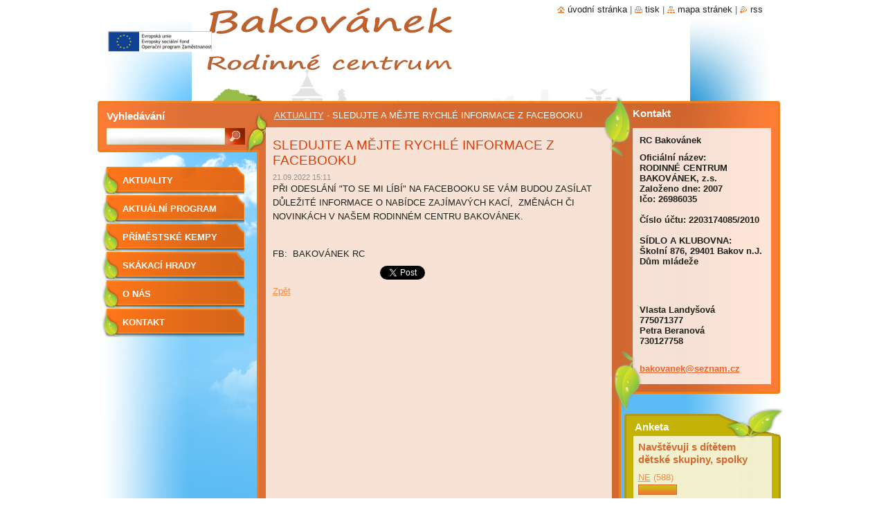

--- FILE ---
content_type: text/html; charset=UTF-8
request_url: https://bakovanek.webnode.cz/news/sledujte-a-mejte-rychle-informace-z-facebooku/
body_size: 10421
content:
<!--[if lte IE 9]><!DOCTYPE HTML PUBLIC "-//W3C//DTD HTML 4.01 Transitional//EN" "https://www.w3.org/TR/html4/loose.dtd"><![endif]-->
<!DOCTYPE html>
<!--[if IE]><html class="ie" lang="cs"><![endif]-->
<!--[if gt IE 9]><!--> 
<html lang="cs">
<!--<![endif]-->
  <head>
    <!--[if lt IE 8]><meta http-equiv="X-UA-Compatible" content="IE=EmulateIE7"><![endif]--><!--[if IE 8]><meta http-equiv="X-UA-Compatible" content="IE=EmulateIE8"><![endif]--><!--[if IE 9]><meta http-equiv="X-UA-Compatible" content="IE=EmulateIE9"><![endif]-->
    <base href="https://bakovanek.webnode.cz/">
  <meta charset="utf-8">
  <meta name="description" content="">
  <meta name="keywords" content="">
  <meta name="generator" content="Webnode">
  <meta name="apple-mobile-web-app-capable" content="yes">
  <meta name="apple-mobile-web-app-status-bar-style" content="black">
  <meta name="format-detection" content="telephone=no">
    <link rel="icon" type="image/svg+xml" href="/favicon.svg" sizes="any">  <link rel="icon" type="image/svg+xml" href="/favicon16.svg" sizes="16x16">  <link rel="icon" href="/favicon.ico"><link rel="canonical" href="https://bakovanek.webnode.cz/news/sledujte-a-mejte-rychle-informace-z-facebooku/">
<script type="text/javascript">(function(i,s,o,g,r,a,m){i['GoogleAnalyticsObject']=r;i[r]=i[r]||function(){
			(i[r].q=i[r].q||[]).push(arguments)},i[r].l=1*new Date();a=s.createElement(o),
			m=s.getElementsByTagName(o)[0];a.async=1;a.src=g;m.parentNode.insertBefore(a,m)
			})(window,document,'script','//www.google-analytics.com/analytics.js','ga');ga('create', 'UA-797705-6', 'auto',{"name":"wnd_header"});ga('wnd_header.set', 'dimension1', 'W1');ga('wnd_header.set', 'anonymizeIp', true);ga('wnd_header.send', 'pageview');var pageTrackerAllTrackEvent=function(category,action,opt_label,opt_value){ga('send', 'event', category, action, opt_label, opt_value)};</script>
  <link rel="alternate" type="application/rss+xml" href="https://bakovanek.webnode.cz/rss/all.xml" title="">
<!--[if lte IE 9]><style type="text/css">.cke_skin_webnode iframe {vertical-align: baseline !important;}</style><![endif]-->
    <title>SLEDUJTE A MĚJTE RYCHLÉ INFORMACE Z FACEBOOKU :: :-)</title>
    <meta name="robots" content="index, follow">
    <meta name="googlebot" content="index, follow">   
    <link href="https://d11bh4d8fhuq47.cloudfront.net/_system/skins/v9/50000532/css/style.css" rel="stylesheet" type="text/css" media="screen,projection,handheld,tv">
    <link href="https://d11bh4d8fhuq47.cloudfront.net/_system/skins/v9/50000532/css/print.css" rel="stylesheet" type="text/css" media="print">
    <script type="text/javascript" src="https://d11bh4d8fhuq47.cloudfront.net/_system/skins/v9/50000532/js/functions.js"></script>
    <!--[if IE]>
			<script type="text/javascript" src="https://d11bh4d8fhuq47.cloudfront.net/_system/skins/v9/50000532/js/functions-ie.js"></script>
		<![endif]-->
		<!--[if IE 6]>
      <script type="text/javascript" src="https://d11bh4d8fhuq47.cloudfront.net/_system/skins/v9/50000532/js/png.js"></script>
			<script type="text/javascript">
        DD_belatedPNG.fix('#list, #list2, .menu li a, .menu li a:hover, .menu li.selected a, .menu li.activeSelected a, .menu li.open a, .menu li.open a:hover, .menu .level1 li a, .menu .level1 li a:hover, .menu .level1 li.selected a, .menu .level1 li.activeSelected a, .menu .level1 li.open a, .menu .level1 li.open a:hover, .menu .level1 .level2 li a, .menu .level1 .level2 li a:hover, .menu .level1 .level2 li.selected a, .menu .level1 .level2 li.activeSelected a, #sidebar .boxTitle, #sidebar .boxContent, #sidebar .boxBottom, #right .boxTitle, #right .boxContent, #right .boxBottom');
        DD_belatedPNG.fixPNG('#list, #list2, .menu li a, .menu li a:hover, .menu li.selected a, .menu li.activeSelected a, .menu li.open a, .menu li.open a:hover, .menu .level1 li a, .menu .level1 li a:hover, .menu .level1 li.selected a, .menu .level1 li.activeSelected a, .menu .level1 li.open a, .menu .level1 li.open a:hover, .menu .level1 .level2 li a, .menu .level1 .level2 li a:hover, .menu .level1 .level2 li.selected a, .menu .level1 .level2 li.activeSelected a, #sidebar .boxTitle, #sidebar .boxContent, #sidebar .boxBottom, #right .boxTitle, #right .boxContent, #right .boxBottom');
      </script> 
    <![endif]--> 
  
				<script type="text/javascript">
				/* <![CDATA[ */
					
					if (typeof(RS_CFG) == 'undefined') RS_CFG = new Array();
					RS_CFG['staticServers'] = new Array('https://d11bh4d8fhuq47.cloudfront.net/');
					RS_CFG['skinServers'] = new Array('https://d11bh4d8fhuq47.cloudfront.net/');
					RS_CFG['filesPath'] = 'https://bakovanek.webnode.cz/_files/';
					RS_CFG['filesAWSS3Path'] = 'https://9c6d9e01df.cbaul-cdnwnd.com/188e6b0a7e528f668dd3b6d1e07dd9d1/';
					RS_CFG['lbClose'] = 'Zavřít';
					RS_CFG['skin'] = 'default';
					if (!RS_CFG['labels']) RS_CFG['labels'] = new Array();
					RS_CFG['systemName'] = 'Webnode';
						
					RS_CFG['responsiveLayout'] = 0;
					RS_CFG['mobileDevice'] = 0;
					RS_CFG['labels']['copyPasteSource'] = 'Více zde:';
					
				/* ]]> */
				</script><style type="text/css">/* <![CDATA[ */#anji71k4d12d27 {position: absolute;font-size: 13px !important;font-family: "Arial", helvetica, sans-serif !important;white-space: nowrap;z-index: 2147483647;-webkit-user-select: none;-khtml-user-select: none;-moz-user-select: none;-o-user-select: none;user-select: none;}#bbwgpar6au4ln {position: relative;top: -14px;}* html #bbwgpar6au4ln { top: -11px; }#bbwgpar6au4ln a { text-decoration: none !important; }#bbwgpar6au4ln a:hover { text-decoration: underline !important; }#flb356068 {z-index: 2147483647;display: inline-block !important;font-size: 16px;padding: 7px 59px 9px 59px;background: transparent url(https://d11bh4d8fhuq47.cloudfront.net/img/footer/footerButtonWebnodeHover.png?ph=9c6d9e01df) top left no-repeat;height: 18px;cursor: pointer;}* html #flb356068 { height: 36px; }#flb356068:hover { background: url(https://d11bh4d8fhuq47.cloudfront.net/img/footer/footerButtonWebnode.png?ph=9c6d9e01df) top left no-repeat; }#l5o6i53clr { display: none; }#oi3gkk10 {z-index: 3000;text-align: left !important;position: absolute;height: 88px;font-size: 13px !important;color: #ffffff !important;font-family: "Arial", helvetica, sans-serif !important;overflow: hidden;cursor: pointer;}#oi3gkk10 a {color: #ffffff !important;}#bhlabij3idcmk6 {color: #36322D !important;text-decoration: none !important;font-weight: bold !important;float: right;height: 31px;position: absolute;top: 19px;right: 15px;cursor: pointer;}#gtn38iq4y7 { float: right; padding-right: 27px; display: block; line-height: 31px; height: 31px; background: url(https://d11bh4d8fhuq47.cloudfront.net/img/footer/footerButton.png?ph=9c6d9e01df) top right no-repeat; white-space: nowrap; }#e08h78c3 { position: relative; left: 1px; float: left; display: block; width: 15px; height: 31px; background: url(https://d11bh4d8fhuq47.cloudfront.net/img/footer/footerButton.png?ph=9c6d9e01df) top left no-repeat; }#bhlabij3idcmk6:hover { color: #36322D !important; text-decoration: none !important; }#bhlabij3idcmk6:hover #gtn38iq4y7 { background: url(https://d11bh4d8fhuq47.cloudfront.net/img/footer/footerButtonHover.png?ph=9c6d9e01df) top right no-repeat; }#bhlabij3idcmk6:hover #e08h78c3 { background: url(https://d11bh4d8fhuq47.cloudfront.net/img/footer/footerButtonHover.png?ph=9c6d9e01df) top left no-repeat; }#jhf892o172eb81 {padding-right: 11px;padding-right: 11px;float: right;height: 60px;padding-top: 18px;background: url(https://d11bh4d8fhuq47.cloudfront.net/img/footer/footerBubble.png?ph=9c6d9e01df) top right no-repeat;}#j2jd8d2f1t1nua {float: left;width: 18px;height: 78px;background: url(https://d11bh4d8fhuq47.cloudfront.net/img/footer/footerBubble.png?ph=9c6d9e01df) top left no-repeat;}* html #flb356068 { filter: progid:DXImageTransform.Microsoft.AlphaImageLoader(src='https://d11bh4d8fhuq47.cloudfront.net/img/footer/footerButtonWebnode.png?ph=9c6d9e01df'); background: transparent; }* html #flb356068:hover { filter: progid:DXImageTransform.Microsoft.AlphaImageLoader(src='https://d11bh4d8fhuq47.cloudfront.net/img/footer/footerButtonWebnodeHover.png?ph=9c6d9e01df'); background: transparent; }* html #jhf892o172eb81 { height: 78px; background-image: url(https://d11bh4d8fhuq47.cloudfront.net/img/footer/footerBubbleIE6.png?ph=9c6d9e01df);  }* html #j2jd8d2f1t1nua { background-image: url(https://d11bh4d8fhuq47.cloudfront.net/img/footer/footerBubbleIE6.png?ph=9c6d9e01df);  }* html #gtn38iq4y7 { background-image: url(https://d11bh4d8fhuq47.cloudfront.net/img/footer/footerButtonIE6.png?ph=9c6d9e01df); }* html #e08h78c3 { background-image: url(https://d11bh4d8fhuq47.cloudfront.net/img/footer/footerButtonIE6.png?ph=9c6d9e01df); }* html #bhlabij3idcmk6:hover #rbcGrSigTryButtonRight { background-image: url(https://d11bh4d8fhuq47.cloudfront.net/img/footer/footerButtonHoverIE6.png?ph=9c6d9e01df);  }* html #bhlabij3idcmk6:hover #rbcGrSigTryButtonLeft { background-image: url(https://d11bh4d8fhuq47.cloudfront.net/img/footer/footerButtonHoverIE6.png?ph=9c6d9e01df);  }/* ]]> */</style><script type="text/javascript" src="https://d11bh4d8fhuq47.cloudfront.net/_system/client/js/compressed/frontend.package.1-3-108.js?ph=9c6d9e01df"></script><style type="text/css">#lostPasswordLink a, .formSuffixLinks a {color: inherit !important;}</style></head>  
  
  <body> 
  
    <div id="body_bg">
      <div id="site_bg">
      
        <div id="site">
        
          <!-- HEADER -->
          <div id="header">    
            <div class="illustration">
              <div id="logozone">               
                <div id="logo"><a href="home/" class="image" title="Přejít na úvodní stránku."><span id="rbcSystemIdentifierLogo"><img src="https://9c6d9e01df.cbaul-cdnwnd.com/188e6b0a7e528f668dd3b6d1e07dd9d1/200000661-f1784f1787/EU barevné logo-edit-20230621120252_1.PNG"  width="150" height="30"  alt=":-)"></span></a></div>         
                <p id="moto"><span id="rbcCompanySlogan" class="rbcNoStyleSpan"></span></p>
              </div>              
              <img src="https://9c6d9e01df.cbaul-cdnwnd.com/188e6b0a7e528f668dd3b6d1e07dd9d1/200000618-dc2b3dc2b4/Logo-Nové.png?ph=9c6d9e01df" width="720" height="230" alt="">            </div>         
          </div>
          <!-- /HEADER -->
          
          <div class="cleaner"><!-- / --></div>
          
          <!-- MAIN -->
          <div id="main">
          
            <div id="list"><!-- / --></div> 
          
            <div id="content">             
              <div id="contentBoxs">       
       
                <!-- NAVIGATOR -->                
                <div id="pageNavigator" class="rbcContentBlock">                        <div id="navigator">           <a class="navFirstPage" href="/home/">AKTUALITY</a>      <span><span> - </span></span>          <span id="navCurrentPage">SLEDUJTE A MĚJTE RYCHLÉ INFORMACE Z FACEBOOKU</span>                 </div>              </div>                
                <!-- /NAVIGATOR --> 
                  
                <div class="cleaner"><!-- / --></div>                  
                
                <!-- MAIN CONTENT -->                
                

		
		
		  <div class="box">
        <div class="boxTitle"><h1>SLEDUJTE A MĚJTE RYCHLÉ INFORMACE Z FACEBOOKU</h1></div>
        <div class="boxContent">
          <div class="contentBox"> 
        
            <div class="articleTime"><ins>21.09.2022 15:11</ins></div>
  		      					 
            <div class="articleDetail">    
              									
              <p>PŘI ODESLÁNÍ "TO SE MI LÍBÍ" NA FACEBOOKU SE VÁM BUDOU ZASÍLAT DŮLEŽITÉ INFORMACE O NABÍDCE ZAJÍMAVÝCH KACÍ,&nbsp; ZMĚNÁCH ČI NOVINKÁCH V NAŠEM RODINNÉM CENTRU BAKOVÁNEK.</p>
<p>&nbsp;</p>
<p>FB:&nbsp; BAKOVÁNEK RC</p>
      								      		
              					
              <div class="cleaner"><!-- / --></div>
              
              
              					
              <div class="cleaner"><!-- / --></div>
              
              <div class="rbcBookmarks"><div id="rbcBookmarks200000750"></div></div>
		<script type="text/javascript">
			/* <![CDATA[ */
			Event.observe(window, 'load', function(){
				var bookmarks = '<div style=\"float:left;\"><div style=\"float:left;\"><iframe src=\"//www.facebook.com/plugins/like.php?href=https://bakovanek.webnode.cz/news/sledujte-a-mejte-rychle-informace-z-facebooku/&amp;send=false&amp;layout=button_count&amp;width=155&amp;show_faces=false&amp;action=like&amp;colorscheme=light&amp;font&amp;height=21&amp;appId=397846014145828&amp;locale=cs_CZ\" scrolling=\"no\" frameborder=\"0\" style=\"border:none; overflow:hidden; width:155px; height:21px; position:relative; top:1px;\" allowtransparency=\"true\"></iframe></div><div style=\"float:left;\"><a href=\"https://twitter.com/share\" class=\"twitter-share-button\" data-count=\"horizontal\" data-via=\"webnode\" data-lang=\"en\">Tweet</a></div><script type=\"text/javascript\">(function() {var po = document.createElement(\'script\'); po.type = \'text/javascript\'; po.async = true;po.src = \'//platform.twitter.com/widgets.js\';var s = document.getElementsByTagName(\'script\')[0]; s.parentNode.insertBefore(po, s);})();'+'<'+'/scr'+'ipt></div> <div class=\"addthis_toolbox addthis_default_style\" style=\"float:left;\"><a class=\"addthis_counter addthis_pill_style\"></a></div> <script type=\"text/javascript\">(function() {var po = document.createElement(\'script\'); po.type = \'text/javascript\'; po.async = true;po.src = \'https://s7.addthis.com/js/250/addthis_widget.js#pubid=webnode\';var s = document.getElementsByTagName(\'script\')[0]; s.parentNode.insertBefore(po, s);})();'+'<'+'/scr'+'ipt><div style=\"clear:both;\"></div>';
				$('rbcBookmarks200000750').innerHTML = bookmarks;
				bookmarks.evalScripts();
			});
			/* ]]> */
		</script>
		      
                        
              <div class="cleaner"><!-- / --></div>  			
              
              <div class="back"><a href="archive/news/">Zpět</a></div>
                      
            </div>
        
          </div>
        </div>
        <div class="boxBottom"><!-- / --></div>
      </div>
      
			
		
		  <div class="cleaner"><!-- / --></div>

		                       
                <!-- /MAIN CONTENT -->             
                   
              </div>               
              <div id="contentBottom"><!-- / --></div>                           
            </div>
            
            <!-- SIDEBAR -->
            <div id="sidebar">
              <div id="sidebarContent">
              
                <!-- MENU -->
                


      <div id="menuzone">

		<ul class="menu">
	<li class="first">
  
      <a href="/home/">
    
      AKTUALITY
      
  </a>
  
  </li>
	<li>
  
      <a href="/aktualni-program/">
    
      Aktuální program
      
  </a>
  
  </li>
	<li>
  
      <a href="/primestske-kempy/">
    
      PŘÍMĚSTSKÉ KEMPY 
      
  </a>
  
  </li>
	<li>
  
      <a href="/skakaci-hrady/">
    
      Skákací hrady
      
  </a>
  
  </li>
	<li>
  
      <a href="/o-nas/">
    
      O NÁS
      
  </a>
  
  </li>
	<li class="last">
  
      <a href="/kontakt/">
    
      KONTAKT
      
  </a>
  
  </li>
</ul>

      </div>

					       
                <!-- /MENU -->
                
                <div class="cleaner"><!-- / --></div>
                
                <!-- SIDEBAR CONTENT -->                         
                          
                                                     
                <!-- /SIDEBAR CONTENT -->
              
              </div>
            </div>            
            <!-- /SIDEBAR -->
            
            <!-- RIGHT CONTENT -->
            <div id="right">
              <div id="rightContent">
              
                <!-- CONTACT -->                
                
          
      <div id="contact">
        <div id="contactTitle"><h2>Kontakt</h2></div>
          <div id="contactContent">
          
		

      <p class="name">RC Bakovánek</p>
      
      
      <p class="address">Oficiální název:<br />
RODINNÉ CENTRUM BAKOVÁNEK, z.s.<br />
Založeno dne: 2007<br />
Ičo: 26986035<br />
<br />
Číslo účtu: 2203174085/2010<br />
<br />
SÍDLO A KLUBOVNA: <br />
Školní 876, 29401 Bakov n.J.<br />
Dům mládeže <br />
<br />
<br />
<br />
</p>

	            
      
      
      <p class="phone">Vlasta Landyšová<br />
775071377<br />
Petra Beranová<br />
730127758<br />
<br />
</p>

	
      
	
	    <p class="email"><a href="&#109;&#97;&#105;&#108;&#116;&#111;:&#98;&#97;&#107;&#111;&#118;&#97;&#110;&#101;&#107;&#64;&#115;&#101;&#122;&#110;&#97;&#109;&#46;&#99;&#122;"><span id="rbcContactEmail">&#98;&#97;&#107;&#111;&#118;&#97;&#110;&#101;&#107;&#64;&#115;&#101;&#122;&#110;&#97;&#109;&#46;&#99;&#122;</span></a></p>

	        

		
        
          </div>
        <div id="contactBottom"><!-- / --></div>
        <div id="list2"><!-- / --></div>
      </div>
      
      <div class="cleaner"><!-- / --></div>

					                 
                <!-- /CONTACT -->               
                
                
		
		  <div class="box">
        <div class="boxTitle"><h2>Anketa</h2></div>
        <div class="boxContent">
          <div class="contentBox">

            <div class="poll">
              <h3>Navštěvuji s dítětem dětské skupiny, spolky</h3>

		
			
			<p>
     		<span class="question">
          <a onclick="RubicusFrontendIns.pollVote(this.parentNode.parentNode.parentNode.parentNode.parentNode.parentNode, this.href, this.parentNode.parentNode.parentNode.parentNode.parentNode.parentNode, '<table id=\'waitingTable\'><tr><td><img src=\'https://d11bh4d8fhuq47.cloudfront.net/_system/skins/v9/50000532/img/loading.gif\' width=\'16\' height=\'16\'></td></tr></table>'); Event.stop(event);" href="https://bakovanek.webnode.cz/servers/poll/?con=2&amp;poll=200000027&amp;answer=200000040" title="Hlasovat">NE</a> <span class="pollnumber">(588)</span></span>
    		<br />
    		<span class="pollbar"><a href="https://bakovanek.webnode.cz/servers/poll/?con=2&amp;poll=200000027&amp;answer=200000040" title="Hlasovat"><img src="https://d11bh4d8fhuq47.cloudfront.net/_system/skins/v9/50000532/img/poll.jpg" height="13" width="29%" alt="29%"></a></span>
     	</p>
								

		
			
			<p>
     		<span class="question">
          <a onclick="RubicusFrontendIns.pollVote(this.parentNode.parentNode.parentNode.parentNode.parentNode.parentNode, this.href, this.parentNode.parentNode.parentNode.parentNode.parentNode.parentNode, '<table id=\'waitingTable\'><tr><td><img src=\'https://d11bh4d8fhuq47.cloudfront.net/_system/skins/v9/50000532/img/loading.gif\' width=\'16\' height=\'16\'></td></tr></table>'); Event.stop(event);" href="https://bakovanek.webnode.cz/servers/poll/?con=2&amp;poll=200000027&amp;answer=200000041" title="Hlasovat">NE NIKDY, NEMÁ TO SMYSL</a> <span class="pollnumber">(404)</span></span>
    		<br />
    		<span class="pollbar"><a href="https://bakovanek.webnode.cz/servers/poll/?con=2&amp;poll=200000027&amp;answer=200000041" title="Hlasovat"><img src="https://d11bh4d8fhuq47.cloudfront.net/_system/skins/v9/50000532/img/poll.jpg" height="13" width="20%" alt="20%"></a></span>
     	</p>
								

		
			
			<p>
     		<span class="question">
          <a onclick="RubicusFrontendIns.pollVote(this.parentNode.parentNode.parentNode.parentNode.parentNode.parentNode, this.href, this.parentNode.parentNode.parentNode.parentNode.parentNode.parentNode, '<table id=\'waitingTable\'><tr><td><img src=\'https://d11bh4d8fhuq47.cloudfront.net/_system/skins/v9/50000532/img/loading.gif\' width=\'16\' height=\'16\'></td></tr></table>'); Event.stop(event);" href="https://bakovanek.webnode.cz/servers/poll/?con=2&amp;poll=200000027&amp;answer=200000042" title="Hlasovat">ANO</a> <span class="pollnumber">(531)</span></span>
    		<br />
    		<span class="pollbar"><a href="https://bakovanek.webnode.cz/servers/poll/?con=2&amp;poll=200000027&amp;answer=200000042" title="Hlasovat"><img src="https://d11bh4d8fhuq47.cloudfront.net/_system/skins/v9/50000532/img/poll.jpg" height="13" width="26%" alt="26%"></a></span>
     	</p>
								

		
			
			<p>
     		<span class="question">
          <a onclick="RubicusFrontendIns.pollVote(this.parentNode.parentNode.parentNode.parentNode.parentNode.parentNode, this.href, this.parentNode.parentNode.parentNode.parentNode.parentNode.parentNode, '<table id=\'waitingTable\'><tr><td><img src=\'https://d11bh4d8fhuq47.cloudfront.net/_system/skins/v9/50000532/img/loading.gif\' width=\'16\' height=\'16\'></td></tr></table>'); Event.stop(event);" href="https://bakovanek.webnode.cz/servers/poll/?con=2&amp;poll=200000027&amp;answer=200000043" title="Hlasovat">TEPRVE SE CHYSTÁM</a> <span class="pollnumber">(502)</span></span>
    		<br />
    		<span class="pollbar"><a href="https://bakovanek.webnode.cz/servers/poll/?con=2&amp;poll=200000027&amp;answer=200000043" title="Hlasovat"><img src="https://d11bh4d8fhuq47.cloudfront.net/_system/skins/v9/50000532/img/poll.jpg" height="13" width="25%" alt="25%"></a></span>
     	</p>
								

		
		
  		        <p class="voted">Celkový počet hlasů: <strong>2025</strong></p>
            </div> 
         
          </div>              
        </div>
        <div class="boxBottom"><!-- / --></div>
      </div>
      
      <div class="cleaner"><!-- / --></div>

		
								
			<div class="box">
			  <div class="boxTitle"><!-- / --></div>
        <div class="boxContent">
          <div class="contentBox">

		<div class="boxContent" style="padding: 0px 10px 10px; overflow: hidden; font-family: Tahoma, Arial, Verdana, sans-serif;">
	<div class="contentBox" style="overflow: hidden;">
		<div _rowid="200000749" class="row2 rbcRowMenu" style="position: absolute; top: 75px; visibility: visible; z-index: 100; height: 16px; left: 198px;">
			<div class="rowMenuInner" style="padding: 0px; width: 34px; clear: both;">
				<h4 -32px="" -80px="" .="" ..="" class="rowMenuDelete" img="" style="margin: 0px; width: 16px; height: 16px; float: left; cursor: pointer; background: url(" title="Odstranit">&nbsp;</h4>
			</div>
		</div>
	</div>
</div>
<p style="margin-bottom: 3px; padding-top: 0px; padding-bottom: 0px; font-size: 1.2em;"><strong><a href="news/sledujte-a-mejte-rychle-informace-z-facebooku/">SLEDUJTE A MĚJTE RYCHLÉ INFORMACE Z FACEBOOKU</a></strong></p>
<div class="boxContent" style="padding: 0px 10px 10px; overflow: hidden; font-family: Tahoma, Arial, Verdana, sans-serif;">
	<div class="contentBox" style="overflow: hidden;">
		<div class="article">
			<h4><span style="font-size: 1.1em;">PŘI ODESLÁNÍ "TO SE MI LÍBÍ" NA FACEBOOKU SE VÁM BUDOU ZASÍLAT DŮLEŽITÉ INFORMACE O NABÍDCE ZAJÍMAVÝCH KACÍ,&nbsp; ZMĚNÁCH ČI NOVINKÁCH V NAŠEM RODINNÉM CENTRU BAKOVÁNEK. &nbsp; FB:&nbsp; BAKOVÁNEK RC</span></h4>
		</div>
	</div>
</div>
<ul style="padding: 0px; margin: 0px; color: rgb(0, 0, 0);">
	<li style="padding-top: 0px; padding-bottom: 0px; padding-left: 0px; margin: 0px;">
	<p style="padding-top: 0px; padding-bottom: 0px; margin-bottom: 0cm;"><span comic="" sans="" style="font-family: "><span id="cke_bm_495E" style="display: none;">&nbsp;</span><span id="cke_bm_494E" style="display: none;">&nbsp;</span></span></p>
	</li>
</ul>

        
          </div>                
        </div>
        <div class="boxBottom"><!-- / --></div>
      </div>
      
      <div class="cleaner"><!-- / --></div>

		
								
			<div class="box">
			  <div class="boxTitle"><!-- / --></div>
        <div class="boxContent">
          <div class="contentBox">

		<p>Podpora komintních aktivit MAS Boleslavsko</p>
<p><a href="https://www.mas-boleslavsko.cz/podpora-komunitnich-aktivit-mas-boleslavsko" rel="nofollow">www.mas-boleslavsko.cz/podpora-komunitnich-aktivit-mas-boleslavsko</a></p>

        
          </div>                
        </div>
        <div class="boxBottom"><!-- / --></div>
      </div>
      
      <div class="cleaner"><!-- / --></div>

		
								
			<div class="box">
			  <div class="boxTitle"><!-- / --></div>
        <div class="boxContent">
          <div class="contentBox">

		
        
          </div>                
        </div>
        <div class="boxBottom"><!-- / --></div>
      </div>
      
      <div class="cleaner"><!-- / --></div>

		
		
		  <div class="box">
        <div class="boxTitle"><h2>Náš tým</h2></div>
        <div class="boxContent">
          <div class="contentBox">
         
		
	
     	<div class="product">                         
        <h3 class="title"><a href="/products/vlasta-landysova/">Vlasta Landyšová</a></h3>                          
         
        
        <div class="image">
          <a href="/products/vlasta-landysova/" title="Zobrazit záznam.">
            <img src="https://9c6d9e01df.cbaul-cdnwnd.com/188e6b0a7e528f668dd3b6d1e07dd9d1/system_preview_small_200000644-e7832e7835/IMG-20200901-WA0002.jpeg" width="57" height="118" alt="Vlasta Landyšová">
          </a>
        </div>

		                          
         <div class="text">Předsedkyně spolku: Telefon: 775071377
E-mail:&nbsp; bakovanek@seznam.cz
</div>                          
        <div class="cleaner"><!-- / --></div>                         
      </div> 

		

			 <div class="cleaner"><!-- / --></div>

		
	
     	<div class="product">                         
        <h3 class="title"><a href="/products/petra-beranova/">Petra Beranová</a></h3>                          
                                   
         <div class="text">Místopředsedkyně spolku:
Telefon: +420 730 127 758
E-mail: bakovanek@seznam.cz
</div>                          
        <div class="cleaner"><!-- / --></div>                         
      </div> 

		

			 <div class="cleaner"><!-- / --></div>

		
	
      		   
      		   
      		   
    		   
    		   </div>                       
        </div>
        <div class="boxBottom"><!-- / --></div>
      </div>
      
      <div class="cleaner"><!-- / --></div>

		          
                           
              </div>
            </div>  
            <!-- /RIGHT CONTENT -->            
            
            <hr class="cleaner">
            
            <!-- SEARCH BOX -->
            
        
      <div id="searchBox">

		<form action="/search/" method="get" id="fulltextSearch">
		
		    <label for="fulltextSearchText">Vyhledávání</label>
		    <div class="cleaner"><!-- / --></div>
		    
      	<input type="text" id="fulltextSearchText" name="text">
      	<input type="image" id="fulltextSubmit" src="https://d11bh4d8fhuq47.cloudfront.net/_system/skins/v9/50000532/img/search_btn.jpg" alt="Hledat">

		</form>


      </div>
      
      <div class="cleaner"><!-- / --></div>

		            <!-- SEARCH BOX -->
                      
          </div>
          <!-- /MAIN -->
          
          <!-- QUICK LINKS -->
          <table id="quickLinks">
            <tr><td>
              <div id="links">
                <p>
                  <span class="homepage"><a href="home/" title="Přejít na úvodní stránku.">Úvodní stránka</a></span>
                  <span class="separator"> | </span>
                  <span class="print"><a href="#" onclick="window.print(); return false;" title="Vytisknout stránku">Tisk</a></span>
                  <span class="separator"> | </span>
                  <span class="sitemap"><a href="/sitemap/" title="Přejít na mapu stránek.">Mapa stránek</a></span>
                  <span class="separator"> | </span>
                  <span class="rss"><a href="/rss/" title="RSS kanály">RSS</a></span>
                </p>  
              </div>
            </td><td>
              <div class="lang"><div id="languageSelect"></div>			</div>
            </td></tr>
          </table>
          <!-- /QUICK LINKS -->
        
        </div>
        
        <!-- FOOTER -->
        <div id="footer">
          <div id="footerLeft"><span id="rbcFooterText" class="rbcNoStyleSpan">© 2010 Všechna práva vyhrazena.</span></div>            
          <div id="footerRight"><span class="rbcSignatureText"><a rel="nofollow" href="https://www.webnode.cz?utm_source=text&amp;utm_medium=footer&amp;utm_campaign=free1">Vytvořte si webové stránky zdarma!</a><a id="flb356068" rel="nofollow" href="https://www.webnode.cz?utm_source=button&amp;utm_medium=footer&amp;utm_campaign=free1"><span id="l5o6i53clr">Webnode</span></a></span></div>   
        </div>
        <!-- /FOOTER -->
        
      </div>
    </div>

    <script type="text/javascript">
		/* <![CDATA[ */

			RubicusFrontendIns.addObserver
			({

				onContentChange: function ()
        {
          RubicusFrontendIns.faqInit('faq', 'answerBlock');
          
          box_maximizing();
        },

				onStartSlideshow: function()
				{
					$('slideshowControl').innerHTML	= '<span>Pozastavit prezentaci<'+'/span>';
					$('slideshowControl').title			= 'Pozastavit automatické procházení obrázků';
					$('slideshowControl').onclick		= RubicusFrontendIns.stopSlideshow.bind(RubicusFrontendIns);
				},

				onStopSlideshow: function()
				{
					$('slideshowControl').innerHTML	= '<span>Spustit prezentaci<'+'/span>';
					$('slideshowControl').title			= 'Spustit automatické procházení obrázků';
					$('slideshowControl').onclick		= RubicusFrontendIns.startSlideshow.bind(RubicusFrontendIns);
				},

				onShowImage: function()
				{
					if (RubicusFrontendIns.isSlideshowMode())
					{
						$('slideshowControl').innerHTML	= '<span>Pozastavit prezentaci<'+'/span>';
						$('slideshowControl').title			= 'Pozastavit automatické procházení obrázků';
						$('slideshowControl').onclick		= RubicusFrontendIns.stopSlideshow.bind(RubicusFrontendIns);
					}
				}

			 });
       
        RubicusFrontendIns.faqInit('faq', 'answerBlock'); 
        
        box_maximizing();
        		          
			  RubicusFrontendIns.addFileToPreload('https://d11bh4d8fhuq47.cloudfront.net/_system/skins/v9/50000532/img/loading.gif');
			  RubicusFrontendIns.addFileToPreload('https://d11bh4d8fhuq47.cloudfront.net/_system/skins/v9/50000532/img/menu_active.png');
			  RubicusFrontendIns.addFileToPreload('https://d11bh4d8fhuq47.cloudfront.net/_system/skins/v9/50000532/img/menu_hover.png');
			  RubicusFrontendIns.addFileToPreload('https://d11bh4d8fhuq47.cloudfront.net/_system/skins/v9/50000532/img/menu_open.png');
			  RubicusFrontendIns.addFileToPreload('https://d11bh4d8fhuq47.cloudfront.net/_system/skins/v9/50000532/img/submenu2_hover.png');
			  
			  RubicusFrontendIns.addFileToPreload('https://d11bh4d8fhuq47.cloudfront.net/_system/skins/v9/50000532/img/submenu_active.png');
			  RubicusFrontendIns.addFileToPreload('https://d11bh4d8fhuq47.cloudfront.net/_system/skins/v9/50000532/img/submenu_hover.png');			  
			  RubicusFrontendIns.addFileToPreload('https://d11bh4d8fhuq47.cloudfront.net/_system/skins/v9/50000532/img/submenu_open.png');
			  
			  
			  
  		/* ]]> */
  	 </script>
  
  <div id="rbcFooterHtml"></div><div style="display: none;" id="anji71k4d12d27"><span id="bbwgpar6au4ln">&nbsp;</span></div><div id="oi3gkk10" style="display: none;"><a href="https://www.webnode.cz?utm_source=window&amp;utm_medium=footer&amp;utm_campaign=free1" rel="nofollow"><div id="j2jd8d2f1t1nua"><!-- / --></div><div id="jhf892o172eb81"><div><strong id="i2f09fe94km7dd1">Vytvořte si vlastní web zdarma!</strong><br /><span id="c861cf3e35lg">Moderní webové stránky za 5 minut</span></div><span id="bhlabij3idcmk6"><span id="e08h78c3"><!-- / --></span><span id="gtn38iq4y7">Vyzkoušet</span></span></div></a></div><script type="text/javascript">/* <![CDATA[ */var hd64ceec194 = {sig: $('anji71k4d12d27'),prefix: $('bbwgpar6au4ln'),btn : $('flb356068'),win : $('oi3gkk10'),winLeft : $('j2jd8d2f1t1nua'),winLeftT : $('d0lhag843m'),winLeftB : $('xusdl63pdle'),winRght : $('jhf892o172eb81'),winRghtT : $('gi24mjc303'),winRghtB : $('mkbahal3cpg'),tryBtn : $('bhlabij3idcmk6'),tryLeft : $('e08h78c3'),tryRght : $('gtn38iq4y7'),text : $('c861cf3e35lg'),title : $('i2f09fe94km7dd1')};hd64ceec194.sig.appendChild(hd64ceec194.btn);var at19rdbeb=0,fhh92scf2am7=0,j264nk65b=0,bi61acb9cdlc9,c27513kni=$$('.rbcSignatureText')[0],d3hpv88fhk=false,j6890hd34e2c1e;function ub2rib2d(){if (!d3hpv88fhk && pageTrackerAllTrackEvent){pageTrackerAllTrackEvent('Signature','Window show - web',hd64ceec194.sig.getElementsByTagName('a')[0].innerHTML);d3hpv88fhk=true;}hd64ceec194.win.show();j264nk65b=hd64ceec194.tryLeft.offsetWidth+hd64ceec194.tryRght.offsetWidth+1;hd64ceec194.tryBtn.style.width=parseInt(j264nk65b)+'px';hd64ceec194.text.parentNode.style.width = '';hd64ceec194.winRght.style.width=parseInt(20+j264nk65b+Math.max(hd64ceec194.text.offsetWidth,hd64ceec194.title.offsetWidth))+'px';hd64ceec194.win.style.width=parseInt(hd64ceec194.winLeft.offsetWidth+hd64ceec194.winRght.offsetWidth)+'px';var wl=hd64ceec194.sig.offsetLeft+hd64ceec194.btn.offsetLeft+hd64ceec194.btn.offsetWidth-hd64ceec194.win.offsetWidth+12;if (wl<10){wl=10;}hd64ceec194.win.style.left=parseInt(wl)+'px';hd64ceec194.win.style.top=parseInt(fhh92scf2am7-hd64ceec194.win.offsetHeight)+'px';clearTimeout(bi61acb9cdlc9);}function bg3a9tf1pmph(){bi61acb9cdlc9=setTimeout('hd64ceec194.win.hide()',1000);}function hiihb0de73(){var ph = RubicusFrontendIns.photoDetailHandler.lightboxFixed?document.getElementsByTagName('body')[0].offsetHeight/2:RubicusFrontendIns.getPageSize().pageHeight;hd64ceec194.sig.show();at19rdbeb=0;fhh92scf2am7=0;if (c27513kni&&c27513kni.offsetParent){var obj=c27513kni;do{at19rdbeb+=obj.offsetLeft;fhh92scf2am7+=obj.offsetTop;} while (obj = obj.offsetParent);}if ($('rbcFooterText')){hd64ceec194.sig.style.color = $('rbcFooterText').getStyle('color');hd64ceec194.sig.getElementsByTagName('a')[0].style.color = $('rbcFooterText').getStyle('color');}hd64ceec194.sig.style.width=parseInt(hd64ceec194.prefix.offsetWidth+hd64ceec194.btn.offsetWidth)+'px';if (at19rdbeb<0||at19rdbeb>document.body.offsetWidth){at19rdbeb=(document.body.offsetWidth-hd64ceec194.sig.offsetWidth)/2;}if (at19rdbeb>(document.body.offsetWidth*0.55)){hd64ceec194.sig.style.left=parseInt(at19rdbeb+(c27513kni?c27513kni.offsetWidth:0)-hd64ceec194.sig.offsetWidth)+'px';}else{hd64ceec194.sig.style.left=parseInt(at19rdbeb)+'px';}if (fhh92scf2am7<=0 || RubicusFrontendIns.photoDetailHandler.lightboxFixed){fhh92scf2am7=ph-5-hd64ceec194.sig.offsetHeight;}hd64ceec194.sig.style.top=parseInt(fhh92scf2am7-5)+'px';}function gn772177f2978(){if (j6890hd34e2c1e){clearTimeout(j6890hd34e2c1e);}j6890hd34e2c1e = setTimeout('hiihb0de73()', 10);}Event.observe(window,'load',function(){if (hd64ceec194.win&&hd64ceec194.btn){if (c27513kni){if (c27513kni.getElementsByTagName("a").length > 0){hd64ceec194.prefix.innerHTML = c27513kni.innerHTML + '&nbsp;';}else{hd64ceec194.prefix.innerHTML = '<a href="https://www.webnode.cz?utm_source=text&amp;utm_medium=footer&amp;utm_content=cz-web-0&amp;utm_campaign=signature" rel="nofollow">'+c27513kni.innerHTML + '</a>&nbsp;';}c27513kni.style.visibility='hidden';}else{if (pageTrackerAllTrackEvent){pageTrackerAllTrackEvent('Signature','Missing rbcSignatureText','bakovanek.webnode.cz');}}hiihb0de73();setTimeout(hiihb0de73, 500);setTimeout(hiihb0de73, 1000);setTimeout(hiihb0de73, 5000);Event.observe(hd64ceec194.btn,'mouseover',ub2rib2d);Event.observe(hd64ceec194.win,'mouseover',ub2rib2d);Event.observe(hd64ceec194.btn,'mouseout',bg3a9tf1pmph);Event.observe(hd64ceec194.win,'mouseout',bg3a9tf1pmph);Event.observe(hd64ceec194.win,'click',function(){if (pageTrackerAllTrackEvent){pageTrackerAllTrackEvent('Signature','Window click - web','Vytvořte si vlastní web zdarma!',0);}document/*be8i79h391a*/.location.href='https://www.webnode.cz?utm_source=window&utm_medium=footer&utm_content=cz-web-0&utm_campaign=signature';});Event.observe(window, 'resize', gn772177f2978);Event.observe(document.body, 'resize', gn772177f2978);RubicusFrontendIns.addObserver({onResize: gn772177f2978});RubicusFrontendIns.addObserver({onContentChange: gn772177f2978});RubicusFrontendIns.addObserver({onLightboxUpdate: hiihb0de73});Event.observe(hd64ceec194.btn, 'click', function(){if (pageTrackerAllTrackEvent){pageTrackerAllTrackEvent('Signature','Button click - web',hd64ceec194.sig.getElementsByTagName('a')[0].innerHTML);}});Event.observe(hd64ceec194.tryBtn, 'click', function(){if (pageTrackerAllTrackEvent){pageTrackerAllTrackEvent('Signature','Try Button click - web','Vytvořte si vlastní web zdarma!',0);}});}});RubicusFrontendIns.addFileToPreload('https://d11bh4d8fhuq47.cloudfront.net/img/footer/footerButtonWebnode.png?ph=9c6d9e01df');RubicusFrontendIns.addFileToPreload('https://d11bh4d8fhuq47.cloudfront.net/img/footer/footerButton.png?ph=9c6d9e01df');RubicusFrontendIns.addFileToPreload('https://d11bh4d8fhuq47.cloudfront.net/img/footer/footerButtonHover.png?ph=9c6d9e01df');RubicusFrontendIns.addFileToPreload('https://d11bh4d8fhuq47.cloudfront.net/img/footer/footerBubble.png?ph=9c6d9e01df');if (Prototype.Browser.IE){RubicusFrontendIns.addFileToPreload('https://d11bh4d8fhuq47.cloudfront.net/img/footer/footerBubbleIE6.png?ph=9c6d9e01df');RubicusFrontendIns.addFileToPreload('https://d11bh4d8fhuq47.cloudfront.net/img/footer/footerButtonHoverIE6.png?ph=9c6d9e01df');}RubicusFrontendIns.copyLink = 'https://www.webnode.cz';RS_CFG['labels']['copyPasteBackLink'] = 'Vytvořte si vlastní stránky zdarma:';/* ]]> */</script><script type="text/javascript">var keenTrackerCmsTrackEvent=function(id){if(typeof _jsTracker=="undefined" || !_jsTracker){return false;};try{var name=_keenEvents[id];var keenEvent={user:{u:_keenData.u,p:_keenData.p,lc:_keenData.lc,t:_keenData.t},action:{identifier:id,name:name,category:'cms',platform:'WND1',version:'2.1.157'},browser:{url:location.href,ua:navigator.userAgent,referer_url:document.referrer,resolution:screen.width+'x'+screen.height,ip:'3.14.153.154'}};_jsTracker.jsonpSubmit('PROD',keenEvent,function(err,res){});}catch(err){console.log(err)};};</script></body>
</html>